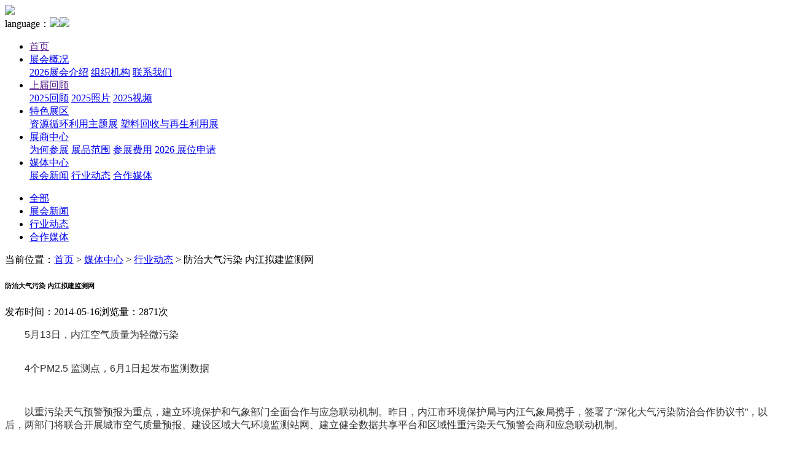

--- FILE ---
content_type: text/html;charset=utf-8
request_url: http://www.cdepe.com/hydt/392.html
body_size: 4369
content:
<!DOCTYPE html>
<html>
<head>
<meta name="viewport" content="width=device-width, initial-scale=1.0">
<meta http-equiv="Content-Type" content="text/html; charset=utf-8" />
<meta name="renderer" content="webkit"/>
<meta name="force-rendering" content="webkit"/>
<meta http-equiv="X-UA-Compatible" content="IE=Edge,chrome=1"/>
<title>防治大气污染 内江拟建监测网 - 行业动态 - 成都国际环保博览会2026.5.20-22环保展</title>
<meta name="keywords" content="绿色能源，西部能源，环博会，环保展，成都环保博览会，成都环博会，成都环保展，环保水处理，污水处理，膜，给排水，泵管阀，VOCs，大气污染，烟气净化，垃圾回收，环卫，清洁，固废处理，环境监测，环境检测，环境工程，环境服务，节能环保，绿色低碳，碳中和，新能源">
<meta name="description" content="　　5月13日，内江空气质量为轻微污染　　4个PM2.5 监测点，6月1日起发布监测数据　　以重污染天气预警预报为重点，建立环境保护和气象部门全面合作与应急联动机制。昨日，内江市环境保护局与内江气象局携手，签署了&ldquo;深化大气污染防治合作协议书&rdquo;，以后，两部门将联合开展"><base href="http://www.cdepe.com/" />
<link rel="shortcut icon" href="skin/favicon.ico?v=2"/>
<link rel="stylesheet" type="text/css" href="skin/css/style.css?v=2.30" />
<link rel="stylesheet" type="text/css" href="skin/css/media.css" />
<link rel="stylesheet" type="text/css" href="skin/css/swiper-4.1.6.min.css" />
<script src="skin/js/jquery-3.3.1.min.js"></script>
<script src="skin/js/swiper-4.1.6.min.js"></script>
<SCRIPT type=text/javascript src="skin/js/Marquee.js"></SCRIPT>
<script type="text/javascript" src="skin/noimage.js" ></script>
</head>
<body>
<!--导航-->
  <div class="maxx">
    <div class="mt">
      <div class="logo">
        <a href="/"><img src="upload/setting/2025116913ede7d2e29.jpg" /></a>
        <!--<img src="upload/setting/2025116913ea9e2fbda.jpg" alt="">-->
      </div>
      <div class="float">
        <div class="language">
          <!--<img src="skin/image/3.jpg" />-->
          <span class="lan"><a>language：</a><a href='/' title="CN"><img src="skin/image/cn.png" /></a><a href='/eng/' title="EN"><img src="skin/image/eng.png" /></a></span>
        </div>
        <span class="btn navbar-toggler">
          <div></div>
          <div></div>
          <div></div>
        </span>
        <ul class="nav navbar-collapse">
          <li class="">
            <a href="">首页</a>
          </li>
                <li class="" id="nav1"><a  title="展会概况" href="/zhgk/" >展会概况</a>
              <div class="two">
        <span>
                        <a title="2026展会介绍" href="/2026zhjss/" >2026展会介绍</a>
                        <a title="组织机构" href="/zzjg/" >组织机构</a>
                        <a title="联系我们" href="/lxwm/" >联系我们</a>
                  </span>  
      </div>
            </li>
                <li class="" id="nav2"><a  title="上届回顾 " href="" >上届回顾 </a>
              <div class="two">
        <span>
                        <a title="2025回顾" href="https://www.cdepe.com/zhxw/2004.html" >2025回顾</a>
                        <a title="2025照片" href="https://www.cdepe.com/wjhg/31.html" >2025照片</a>
                        <a title="2025视频" href="https://www.cdepe.com/zhxw/2003.html" >2025视频</a>
                  </span>  
      </div>
            </li>
                <li class="" id="nav3"><a  title="特色展区" href="/tszq/" >特色展区</a>
              <div class="two">
        <span>
                        <a title="资源循环利用主题展" href="/zyxhlyztz/" >资源循环利用主题展</a>
                        <a title="塑料回收与再生利用展" href="/slhsyzslyz/" >塑料回收与再生利用展</a>
                  </span>  
      </div>
            </li>
                <li class="" id="nav4"><a  title="展商中心" href="/zszx/" >展商中心</a>
              <div class="two">
        <span>
                        <a title="为何参展" href="/whcz/" >为何参展</a>
                        <a title="展品范围" href="/zpf/" >展品范围</a>
                        <a title="参展费用" href="/czfy/" >参展费用</a>
                        <a title="2026 展位申请" href="https://www.cdepe.com/lxwm/" >2026 展位申请</a>
                  </span>  
      </div>
            </li>
                <li class="on" id="nav5"><a  title="媒体中心" href="/mtzx/" >媒体中心</a>
              <div class="two">
        <span>
                        <a title="展会新闻" href="/zhxw/" >展会新闻</a>
                        <a title="行业动态" href="/hydt/" >行业动态</a>
                        <a title="合作媒体" href="/hzmt/" >合作媒体</a>
                  </span>  
      </div>
            </li>
                </ul>
      </div>
      <div style="clear:both;"></div>
    </div>
          <div class="green"></div>
      </div>
    <ul class="ws_path">
    <li class=""><a href="mtzx/" title="媒体中心">全部</a></li>
    <li class=""><a href="/zhxw/" title="展会新闻">展会新闻</a></li>
    <li class="on"><a href="/hydt/" title="行业动态">行业动态</a></li>
    <li class=""><a href="/hzmt/" title="合作媒体">合作媒体</a></li>
</ul>  <div class="max cont_ny">
    <div class="path">
          <a>当前位置：</a><a href="/">首页</a> > <a href="/mtzx/">媒体中心</a> > <a href="/hydt/" />行业动态</a> > <a>防治大气污染 内江拟建监测网</a>
         </div>
<div class="article">
	<div class="arti">
		<h6>防治大气污染 内江拟建监测网</h6>
		<p>发布时间：2014-05-16<span>浏览量：2871次</span></p>
	</div>
	<div class="clep">
		<p style="color:#333333;font-family:Arial, 宋体;font-size:16px;background-color:#FFFFFF;">
	　　5月13日，内江空气质量为轻微污染
</p>
<p style="color:#333333;font-family:Arial, 宋体;font-size:16px;background-color:#FFFFFF;">
	<br />
　　4个PM2.5 监测点，6月1日起发布监测数据
</p>
<p style="color:#333333;font-family:Arial, 宋体;font-size:16px;background-color:#FFFFFF;">
	&nbsp;
</p>
<p style="color:#333333;font-family:Arial, 宋体;font-size:16px;background-color:#FFFFFF;">
	　　以重污染天气预警预报为重点，建立环境保护和气象部门全面合作与应急联动机制。昨日，内江市环境保护局与内江气象局携手，签署了“深化大气污染防治合作协议书”，以后，两部门将联合开展城市空气质量预报、建设区域大气环境监测站网、建立健全数据共享平台和区域性重污染天气预警会商和应急联动机制。
</p>
<p style="color:#333333;font-family:Arial, 宋体;font-size:16px;background-color:#FFFFFF;">
	　　这意味着内江在防治大气污染方面有了更强的保障，了解到从6月1日起，内江4个PM2.5监测点将正式发布监测数据。<br />
&nbsp;
</p>
<p style="color:#333333;font-family:Arial, 宋体;font-size:16px;background-color:#FFFFFF;">
	　　据悉，此次合作以重污染天气预警预报为重点。例如，当出现不利气象条件可能引发区域性重污染天气时，环保局和气象局就会启动预警会商机制，共同对区域性重污染天气过程进行研判，向内江市大气污染防治工作领导小组提出应对重污染天气建议。除了建立健全区域性重污染天气预警会商和应急联动机制外，两个部门将组织相关业务科室联合制作发布城市空气质量实时信息和天气预报，实现气象预报与环境空气质量发布的有机结合。同时，双方还将实现大气成分、环境空气质量监测信息、气象监测预报预警信息的实时共享。值得一提的是，在现有环境空气质量监测站点和环境气象观测站点的基础上，内江将规划建设区域大气环境空气质量监测站网和环境气象观测站网。
</p>
<p style="color:#333333;font-family:Arial, 宋体;font-size:16px;background-color:#FFFFFF;">
	　　今年，内江市把改善大气环境质量列为切实关注群众健康的重点工作之一，将通过采取深化工业大气污染治理、推进产业结构调整、强化机动车尾气和油气治理、强化建筑扬尘污染治理等措施，狠抓大气污染治理。当下，市民常常用PM2.5值来衡量空气质量，然而目前，川南四市唯独内江尚未正式监测并公布PM2.5，不过，这种情况将在6月1日起结束。
</p>	</div>
	<div class="rtic">
		<a href="/hydt/399.html" title="2015年中国环保产品产值预计将达5700亿元"><span class="span">上一篇 : </span>2015年中国环保产品产值预计将达5700亿元</a>
		<a href="/hydt/391.html" title="2014年四川省政府目标重点减排项目共475个"><span class="span">下一篇 : </span>2014年四川省政府目标重点减排项目共475个</a>
	</div>
</div>
</div>
<!--右侧悬浮-->
<div class="suspension">
<img src="skin/image/close.png" class="close_right"/>
	</div>
<!--底部-->
<div class="footer">
	<div class="hy_button">
		<div class="hy_contact">
			<h3>联系我们</h3>
			<p>联系人：焦小姐</p><p>电话：028-85572692</p><p>邮箱：xzl18030436172@outlook.com</p>
		</div>
		<div class="sx">
			<img src="skin/image/25.jpg" />
		</div>

		<div class="hy_organizer">
			<h3>主办单位</h3>
							<a href="http://" title="华意中联ecee" target="_blank" rel="nofollow"><img src="upload/images/2019/10/15/201910155da59b2d680bc.png"  alt="华意中联ecee" style="max-width:120px;max-height:120px;"></a>
					</div>
		<div class="sx">
			<img src="skin/image/25.jpg" />
		</div>
		<div class="yh_follow">
			<h3>关注我们</h3>
			<img src="upload/setting/2025116913e9480f9c5.jpg" />
			<p>大会公众号</p>
		</div>
	</div>
	<div style="clear:both;"></div>
</div>

<div class="cop">
	<p>Copyright © 2025   成都华意中联展览有限公司   All Right Reserve   <a href="https://beian.miit.gov.cn/" target="_blank">蜀ICP备19018284号-1</a>          <a href="/upload/downs/yinsi.pdf" target="_blank"><b><u>隐私条款</u></b></a><!-- | 地址： | <span class="jishu">技术支持：</span><a href="http://www.chinaun.net" target="_blank">影响力科技</a>--></p>
</div>
<script type="text/javascript" src="skin/js/index.js?v=2.1"></script>
<script type="text/javascript" language="javascript">changeNoImage();</script>
<script type="text/javascript">var cnzz_protocol = (("https:" == document.location.protocol) ? "https://" : "http://");document.write(unescape("%3Cspan id='cnzz_stat_icon_1275798015'%3E%3C/span%3E%3Cscript src='" + cnzz_protocol + "s5.cnzz.com/z_stat.php%3Fid%3D1275798015%26show%3Dpic' type='text/javascript'%3E%3C/script%3E"));</script>
<script>
var _hmt = _hmt || [];
(function() {
  var hm = document.createElement("script");
  hm.src = "https://hm.baidu.com/hm.js?8b4b920b2f990f9aee43bb0de1b44223";
  var s = document.getElementsByTagName("script")[0]; 
  s.parentNode.insertBefore(hm, s);
})();
</script>
</body>
</html>